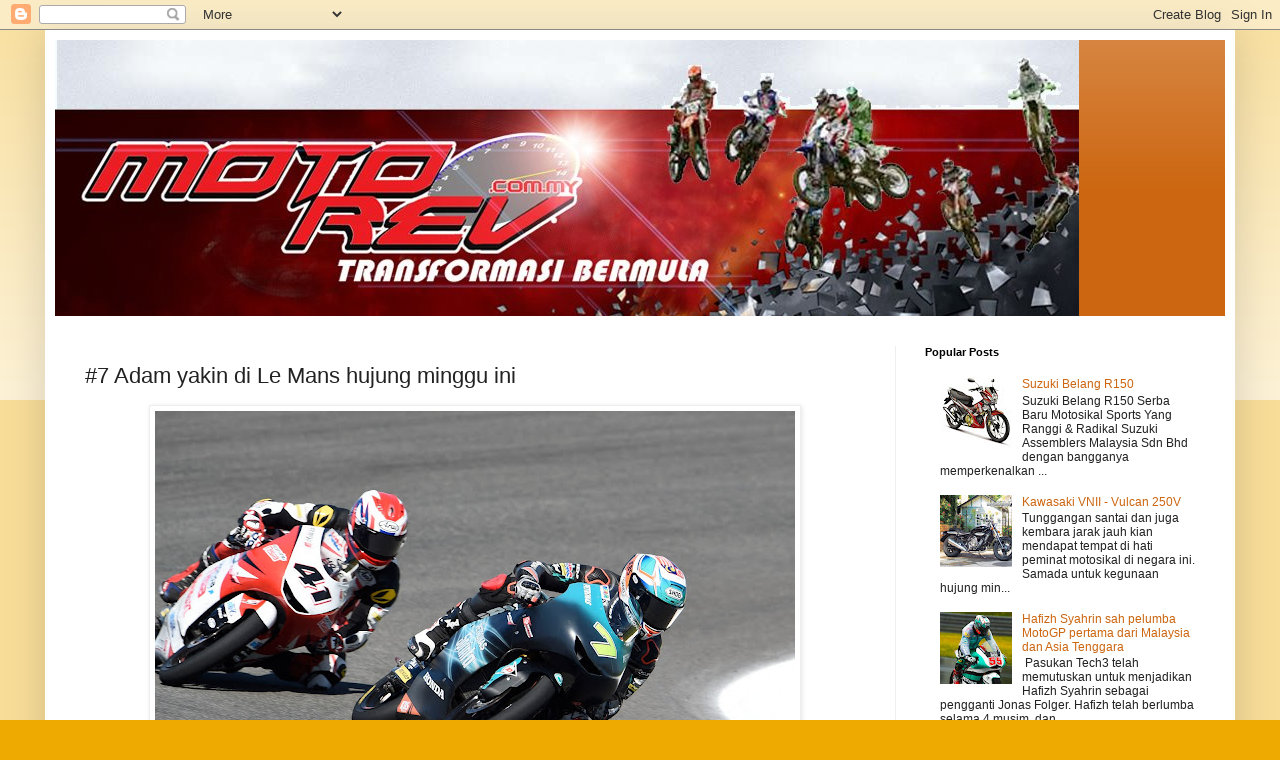

--- FILE ---
content_type: text/html; charset=utf-8
request_url: https://www.google.com/recaptcha/api2/aframe
body_size: 268
content:
<!DOCTYPE HTML><html><head><meta http-equiv="content-type" content="text/html; charset=UTF-8"></head><body><script nonce="2obTQocR3k2J7lPuZKFV0w">/** Anti-fraud and anti-abuse applications only. See google.com/recaptcha */ try{var clients={'sodar':'https://pagead2.googlesyndication.com/pagead/sodar?'};window.addEventListener("message",function(a){try{if(a.source===window.parent){var b=JSON.parse(a.data);var c=clients[b['id']];if(c){var d=document.createElement('img');d.src=c+b['params']+'&rc='+(localStorage.getItem("rc::a")?sessionStorage.getItem("rc::b"):"");window.document.body.appendChild(d);sessionStorage.setItem("rc::e",parseInt(sessionStorage.getItem("rc::e")||0)+1);localStorage.setItem("rc::h",'1768923094133');}}}catch(b){}});window.parent.postMessage("_grecaptcha_ready", "*");}catch(b){}</script></body></html>